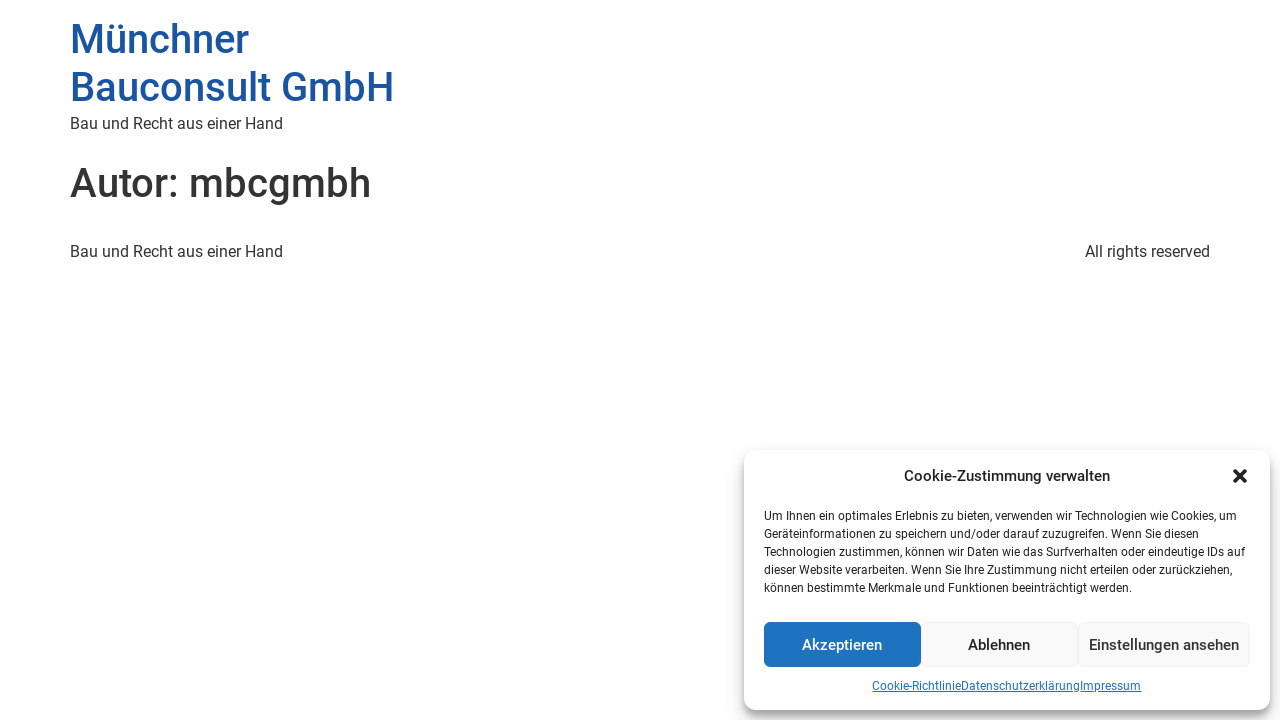

--- FILE ---
content_type: text/css
request_url: https://www.muenchner-bauconsult.de/wp-content/themes/hello-elementor-child/style.css?ver=6.9
body_size: 2459
content:
/*
 Theme Name:   MBC
 Description:  Hello Elementor Child Theme
 Author:       Max Katzenberger
 Author URI:   maxkatzenberger.com
 Template:     hello-elementor
 Version:      1.0
 Text Domain:  hello-elementor-child
*/

/* roboto-regular - latin */
@font-face {
  font-family: 'Roboto';
  font-style: normal;
  font-weight: 400;
  src: url('../hello-elementor-child/fonts/roboto-v30-latin-regular.eot'); /* IE9 Compat Modes */
  src: local(''),
       url('../hello-elementor-child/fonts/roboto-v30-latin-regular.eot?#iefix') format('embedded-opentype'), /* IE6-IE8 */
       url('../hello-elementor-child/fonts/roboto-v30-latin-regular.woff2') format('woff2'), /* Super Modern Browsers */
       url('../hello-elementor-child/fonts/roboto-v30-latin-regular.woff') format('woff'), /* Modern Browsers */
       url('../hello-elementor-child/fonts/roboto-v30-latin-regular.ttf') format('truetype'), /* Safari, Android, iOS */
       url('../hello-elementor-child/fonts/roboto-v30-latin-regular.svg#Roboto') format('svg'); /* Legacy iOS */
}

/* roboto-500 - latin */
@font-face {
  font-family: 'Roboto';
  font-style: normal;
  font-weight: 500;
  src: url('../hello-elementor-child/fonts/roboto-v30-latin-500.eot'); /* IE9 Compat Modes */
  src: local(''),
       url('../hello-elementor-child/fonts/roboto-v30-latin-500.eot?#iefix') format('embedded-opentype'), /* IE6-IE8 */
       url('../hello-elementor-child/fonts/roboto-v30-latin-500.woff2') format('woff2'), /* Super Modern Browsers */
       url('../hello-elementor-child/fonts/roboto-v30-latin-500.woff') format('woff'), /* Modern Browsers */
       url('../hello-elementor-child/fonts/roboto-v30-latin-500.ttf') format('truetype'), /* Safari, Android, iOS */
       url('../hello-elementor-child/fonts/roboto-v30-latin-500.svg#Roboto') format('svg'); /* Legacy iOS */
}

/* roboto-700 - latin */
@font-face {
  font-family: 'Roboto';
  font-style: normal;
  font-weight: 700;
  src: url('../hello-elementor-child/fonts/roboto-v30-latin-700.eot'); /* IE9 Compat Modes */
  src: local(''),
       url('../hello-elementor-child/fonts/roboto-v30-latin-700.eot?#iefix') format('embedded-opentype'), /* IE6-IE8 */
       url('../hello-elementor-child/fonts/roboto-v30-latin-700.woff2') format('woff2'), /* Super Modern Browsers */
       url('../hello-elementor-child/fonts/roboto-v30-latin-700.woff') format('woff'), /* Modern Browsers */
       url('../hello-elementor-child/fonts/roboto-v30-latin-700.ttf') format('truetype'), /* Safari, Android, iOS */
       url('../hello-elementor-child/fonts/roboto-v30-latin-700.svg#Roboto') format('svg'); /* Legacy iOS */
}
